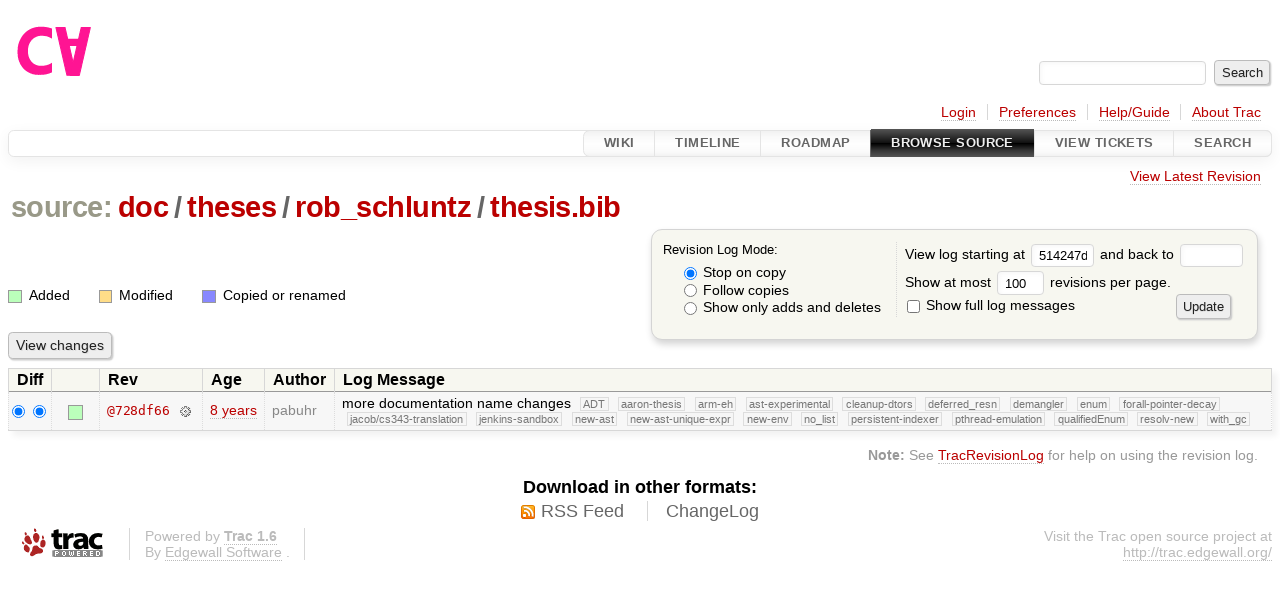

--- FILE ---
content_type: text/html;charset=utf-8
request_url: https://cforall.uwaterloo.ca/trac/log/doc/theses/rob_schluntz/thesis.bib?rev=514247d2ce3ed93eb65184b7e372236868d74b72
body_size: 3670
content:


<!DOCTYPE html>
<html lang="en-US">   <head>
    <!-- # block head (placeholder in theme.html) -->
        <!-- # block head (content inherited from layout.html) -->
    <title>
      doc/theses/rob_schluntz/thesis.bib
      (log)
          – Cforall

    </title>

    <meta http-equiv="Content-Type" content="text/html; charset=UTF-8" />
    <meta http-equiv="X-UA-Compatible" content="IE=edge" />
    <!--[if IE]><script>
        if (/^#__msie303:/.test(window.location.hash))
        window.location.replace(window.location.hash.replace(/^#__msie303:/, '#'));
        </script><![endif]-->

    <link rel="start"  href="/trac/wiki" />
    <link rel="search"  href="/trac/search" />
    <link rel="help"  href="/trac/wiki/TracGuide" />
    <link rel="stylesheet"  href="/trac/chrome/common/css/trac.css" type="text/css" />
    <link rel="stylesheet"  href="/trac/chrome/common/css/diff.css" type="text/css" />
    <link rel="stylesheet"  href="/trac/chrome/common/css/browser.css" type="text/css" />
    <link rel="icon"  href="/trac/chrome/common/trac.ico" type="image/x-icon" />
    <link rel="up"  href="/trac/browser/doc/theses/rob_schluntz?rev=514247d2ce3ed93eb65184b7e372236868d74b72" title="Parent directory" />
    <link rel="alternate"  class="rss" href="/trac/log/doc/theses/rob_schluntz/thesis.bib?format=rss&amp;limit=100&amp;mode=stop_on_copy&amp;rev=514247d2ce3ed93eb65184b7e372236868d74b72" title="RSS Feed" type="application/rss+xml" />
    <link rel="alternate"  href="/trac/log/doc/theses/rob_schluntz/thesis.bib?format=changelog&amp;limit=100&amp;mode=stop_on_copy&amp;rev=514247d2ce3ed93eb65184b7e372236868d74b72" title="ChangeLog" type="text/plain" />
    <noscript>
      <style>
        .trac-noscript { display: none !important }
      </style>     </noscript>
    <link type="application/opensearchdescription+xml" rel="search"
          href="/trac/search/opensearch"
          title="Search Cforall"/>
    <script src="/trac/chrome/common/js/jquery.js"></script>
    <script src="/trac/chrome/common/js/babel.js"></script>
    <script src="/trac/chrome/common/js/trac.js"></script>
    <script src="/trac/chrome/common/js/search.js"></script>
    <script src="/trac/chrome/common/js/folding.js"></script>
    <script>
      jQuery(function($) {
        $(".trac-autofocus").focus();
        $(".trac-target-new").attr("target", "_blank");
        if ($.ui) { /* is jquery-ui added? */
          $(".trac-datepicker:not([readonly])")
            .prop("autocomplete", "off").datepicker();
          // Input current date when today is pressed.
          var _goToToday = $.datepicker._gotoToday;
          $.datepicker._gotoToday = function(id) {
            _goToToday.call(this, id);
            this._selectDate(id)
          };
          $(".trac-datetimepicker:not([readonly])")
            .prop("autocomplete", "off").datetimepicker();
        }
        $(".trac-disable").disableSubmit(".trac-disable-determinant");
        setTimeout(function() { $(".trac-scroll").scrollToTop() }, 1);
        $(".trac-disable-on-submit").disableOnSubmit();
      });
    </script>
    <!--   # include 'site_head.html' (layout.html) -->
    <!--   end of site_head.html -->
    <!-- # endblock head (content inherited from layout.html) -->

    <!-- # endblock head (placeholder in theme.html) -->
  </head> 
  <body>
    <!-- # block body (content inherited from theme.html) -->
    <!--   # include 'site_header.html' (theme.html) -->
    <!--   end of site_header.html -->

    <div id="banner">
      <div id="header">
        <a id="logo"
           href="/">
          <img  alt="Cforall" src="/trac/chrome/site/logo.svg" /></a>


      </div>
      <form id="search" action="/trac/search" method="get">
        <div>
          <label for="proj-search">Search:</label>
          <input type="text" id="proj-search" name="q" size="18"
                  value="" />
          <input type="submit" value="Search" />
        </div>
      </form>
          <div id="metanav" class="nav">
      <ul><li  class="first"><a href="/trac/login">Login</a></li><li ><a href="/trac/prefs">Preferences</a></li><li ><a href="/trac/wiki/TracGuide">Help/Guide</a></li><li  class="last"><a href="/trac/about">About Trac</a></li></ul>
    </div>

    </div>
        <div id="mainnav" class="nav">
      <ul><li  class="first"><a href="/trac/wiki">Wiki</a></li><li ><a href="/trac/timeline">Timeline</a></li><li ><a href="/trac/roadmap">Roadmap</a></li><li  class="active"><a href="/trac/browser">Browse Source</a></li><li ><a href="/trac/report">View Tickets</a></li><li  class="last"><a href="/trac/search">Search</a></li></ul>
    </div>


    <div id="main"
         >
      <div id="ctxtnav" class="nav">
        <h2>Context Navigation</h2>
        <ul>
          <li  class="first last"><a href="/trac/browser/doc/theses/rob_schluntz/thesis.bib">View Latest Revision</a></li>
        </ul>
        <hr />
      </div>

      

      

      <!-- # block content (placeholder in theme.html) -->
    <div id="content" class="log">
      <h1>


<a class="pathentry first" href="/trac/browser?rev=514247d2ce3ed93eb65184b7e372236868d74b72"
   title="Go to repository root">source:</a>
<a class="pathentry" href="/trac/browser/doc?rev=514247d2ce3ed93eb65184b7e372236868d74b72"
   title="View doc">doc</a><span class="pathentry sep">/</span><a class="pathentry" href="/trac/browser/doc/theses?rev=514247d2ce3ed93eb65184b7e372236868d74b72"
   title="View theses">theses</a><span class="pathentry sep">/</span><a class="pathentry" href="/trac/browser/doc/theses/rob_schluntz?rev=514247d2ce3ed93eb65184b7e372236868d74b72"
   title="View rob_schluntz">rob_schluntz</a><span class="pathentry sep">/</span><a class="pathentry" href="/trac/browser/doc/theses/rob_schluntz/thesis.bib?rev=514247d2ce3ed93eb65184b7e372236868d74b72"
   title="View thesis.bib">thesis.bib</a><br style="clear: both" />
      </h1>

      <form id="prefs" action="/trac/log/doc/theses/rob_schluntz/thesis.bib" method="get">
        <div>
          <input type="hidden" name="action" value="stop_on_copy" />
          <div class="choice">
            <fieldset>
              <legend>Revision Log Mode:</legend>
              <label>
                <input type="radio" id="stop_on_copy" name="mode"
                       value="stop_on_copy"
                        checked="checked"/>
                Stop on copy
              </label>
              <label>
                <input type="radio" id="follow_copy" name="mode"
                       value="follow_copy"
                       />
                Follow copies
              </label>
              <label>
                <input type="radio" id="path_history" name="mode"
                       value="path_history"
                       />
                Show only adds and deletes
              </label>
            </fieldset>
          </div>
<label>View log starting at           <input type="text" id="rev" name="rev" value="514247d2ce3ed93eb65184b7e372236868d74b72" size="5" />
</label> <label>and back to           <input type="text" id="stop_rev" name="stop_rev"
                 value="" size="5" />
</label>          <br />
          <label>
Show at most           <input type="text" id="limit" name="limit" value="100"
                 size="3" maxlength="3" />
 revisions per page.          </label>
          <br />
          <label>
            <input type="checkbox" id="verbose" name="verbose"
                   />
            Show full log messages
          </label>
        </div>
        <div class="buttons">
          <input type="submit" value="Update" />
        </div>
      </form>

      <div class="diff">
        <div class="legend" id="file-legend">
          <h3>Legend:</h3>
          <dl>
            <dt class="add"></dt><dd>Added</dd>
            <dt class="mod"></dt><dd>Modified</dd>
            <dt class="cp"></dt><dd>Copied or renamed</dd>
          </dl>
        </div>
      </div>

      <form class="printableform" action="/trac/changeset" method="get">
              <div class="buttons">
        <input type="hidden" name="reponame" value=""/>
        <input type="submit" value="View changes"
               title="Diff from Old Revision to New Revision (as selected in the Diff column)"/>
      </div>

        <table class="listing chglist">
          <thead>
            <tr>
              <th class="diff" title="Old / New">Diff</th>
              <th class="change"></th>
              <th class="rev">Rev</th>
              <th class="age">Age</th>
              <th class="author">Author</th>
              <th class="summary">
                Log Message
              </th>
            </tr>
          </thead>
          <tbody>

            <tr class="odd">
              <td class="diff">
                <input type="radio" name="old" value="728df66bde6df9b1ca4ad068be30ea89605f46a3@doc/theses/rob_schluntz/thesis.bib"
                        checked="checked"
                       title="From [728df66]" />
                <input type="radio" name="new" value="728df66bde6df9b1ca4ad068be30ea89605f46a3@doc/theses/rob_schluntz/thesis.bib"
                        checked="checked"
                       title="To [728df66]" />
              </td>
              <td class="change" style="padding-left: 1em">
                <a href="/trac/log/doc/theses/rob_schluntz/thesis.bib?rev=728df66bde6df9b1ca4ad068be30ea89605f46a3"
                   title="View log starting at this revision">
                  <span class="add"></span>
                  <span class="comment">(add)</span>
                </a>
              </td>
              <td class="rev">
                <a href="/trac/browser/doc/theses/rob_schluntz/thesis.bib?rev=728df66bde6df9b1ca4ad068be30ea89605f46a3"
                   title="Browse at revision 728df66">
                  @728df66</a>
                <a class="chgset"
                   href="/trac/changeset/728df66bde6df9b1ca4ad068be30ea89605f46a3/doc/theses/rob_schluntz/thesis.bib"
                   title="View changeset [728df66] restricted to doc/theses/rob_schluntz/thesis.bib"
                   >&nbsp;</a>
              </td>
              <td class="age"><a class="timeline" href="/trac/timeline?from=2018-01-26T08%3A31%3A43-05%3A00&amp;precision=second" title="See timeline at Jan 26, 2018, 8:31:43 AM">8 years</a></td>
              <td class="author"><span class="trac-author">pabuhr</span></td>
              <td class="summary"
                  style="">
                more documentation name changes
                <span class="branch"
                      title="Branch">ADT</span>
                <span class="branch"
                      title="Branch">aaron-thesis</span>
                <span class="branch"
                      title="Branch">arm-eh</span>
                <span class="branch"
                      title="Branch">ast-experimental</span>
                <span class="branch"
                      title="Branch">cleanup-dtors</span>
                <span class="branch"
                      title="Branch">deferred_resn</span>
                <span class="branch"
                      title="Branch">demangler</span>
                <span class="branch"
                      title="Branch">enum</span>
                <span class="branch"
                      title="Branch">forall-pointer-decay</span>
                <span class="branch"
                      title="Branch">jacob/cs343-translation</span>
                <span class="branch"
                      title="Branch">jenkins-sandbox</span>
                <span class="branch"
                      title="Branch">new-ast</span>
                <span class="branch"
                      title="Branch">new-ast-unique-expr</span>
                <span class="branch"
                      title="Branch">new-env</span>
                <span class="branch"
                      title="Branch">no_list</span>
                <span class="branch"
                      title="Branch">persistent-indexer</span>
                <span class="branch"
                      title="Branch">pthread-emulation</span>
                <span class="branch"
                      title="Branch">qualifiedEnum</span>
                <span class="branch"
                      title="Branch">resolv-new</span>
                <span class="branch"
                      title="Branch">with_gc</span>
              </td>
            </tr>

          </tbody>
        </table>

      </form>
<div class="trac-help">
  <strong>Note:</strong>
 See   <a href="/trac/wiki/TracRevisionLog">TracRevisionLog</a>
 for help on using the revision log.
</div>
    </div>
        <!-- # block content (content inherited from layout.html) -->
    <script type="text/javascript">
      jQuery("body").addClass("trac-has-js");
    </script>
    <div id="altlinks">
      <h3>Download in other formats:</h3>
      <ul>
        <li class="first">
          <a rel="nofollow" href="/trac/log/doc/theses/rob_schluntz/thesis.bib?format=rss&amp;limit=100&amp;mode=stop_on_copy&amp;rev=514247d2ce3ed93eb65184b7e372236868d74b72"
              class="rss">
            RSS Feed</a>
        </li>
        <li class="last">
          <a rel="nofollow" href="/trac/log/doc/theses/rob_schluntz/thesis.bib?format=changelog&amp;limit=100&amp;mode=stop_on_copy&amp;rev=514247d2ce3ed93eb65184b7e372236868d74b72"
              class="">
            ChangeLog</a>
        </li>
      </ul>
    </div>
    <!-- # endblock content (content inherited from layout.html) -->

      <!-- # endblock content (placeholder in theme.html) -->
    </div>

    <div id="footer"><hr/>
      <a id="tracpowered" href="https://trac.edgewall.org/"
         ><img src="/trac/chrome/common/trac_logo_mini.png" height="30"
               width="107" alt="Trac Powered"/></a>
      <p class="left">
Powered by         <a href="/trac/about"><strong>Trac 1.6</strong></a>
        <br />
 By         <a href="http://www.edgewall.org/">Edgewall Software</a>
.      </p>
      <p class="right">Visit the Trac open source project at<br /><a href="http://trac.edgewall.org/">http://trac.edgewall.org/</a></p>
    </div>
    <!--   # include 'site_footer.html' (theme.html) -->
    <!--   end of site_footer.html -->
    <!-- # endblock body (content inherited from theme.html) -->
  </body> </html>